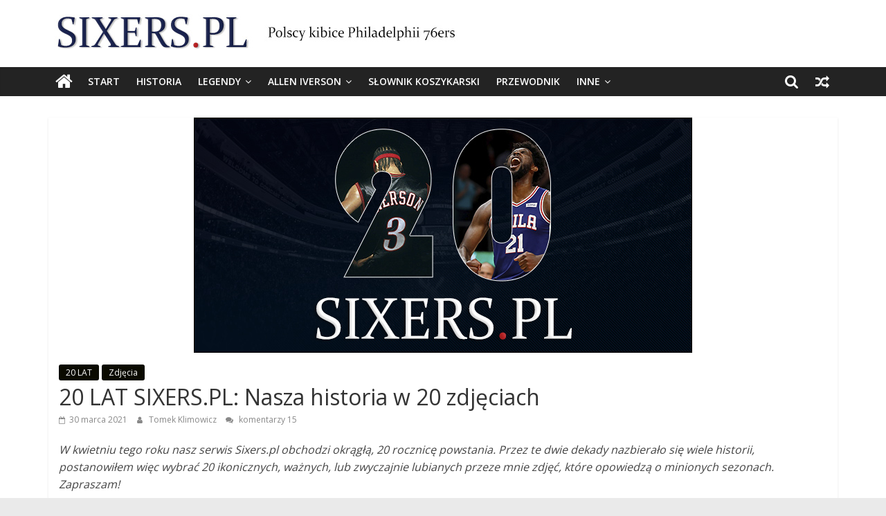

--- FILE ---
content_type: text/html; charset=UTF-8
request_url: https://sixers.pl/20-lat-sixers-pl-nasza-historia-w-20-zdjeciach/
body_size: 18850
content:
<!DOCTYPE html>
<html lang="pl-PL">
<head>
			<meta charset="UTF-8" />
		<meta name="viewport" content="width=device-width, initial-scale=1">
		<link rel="profile" href="https://gmpg.org/xfn/11" />
		<title>20 LAT SIXERS.PL: Nasza historia w 20 zdjęciach &#8211; Sixers.pl  &#8211; Polscy Kibice Philadelphii 76ers</title>
<meta name='robots' content='max-image-preview:large, max-snippet:-1, max-video-preview:-1' />
<link rel='dns-prefetch' href='//fonts.googleapis.com' />
<link rel='dns-prefetch' href='//s.w.org' />
<link rel="alternate" type="application/rss+xml" title="Sixers.pl  - Polscy Kibice Philadelphii 76ers &raquo; Kanał z wpisami" href="https://sixers.pl/feed/" />
<link rel="alternate" type="application/rss+xml" title="Sixers.pl  - Polscy Kibice Philadelphii 76ers &raquo; Kanał z komentarzami" href="https://sixers.pl/comments/feed/" />
<link rel="alternate" type="application/rss+xml" title="Sixers.pl  - Polscy Kibice Philadelphii 76ers &raquo; 20 LAT SIXERS.PL: Nasza historia w 20 zdjęciach Kanał z komentarzami" href="https://sixers.pl/20-lat-sixers-pl-nasza-historia-w-20-zdjeciach/feed/" />
		<!-- This site uses the Google Analytics by ExactMetrics plugin v8.11.1 - Using Analytics tracking - https://www.exactmetrics.com/ -->
							<script src="//www.googletagmanager.com/gtag/js?id=G-3GS18JT8KG"  data-cfasync="false" data-wpfc-render="false" type="text/javascript" async></script>
			<script data-cfasync="false" data-wpfc-render="false" type="text/javascript">
				var em_version = '8.11.1';
				var em_track_user = true;
				var em_no_track_reason = '';
								var ExactMetricsDefaultLocations = {"page_location":"https:\/\/sixers.pl\/20-lat-sixers-pl-nasza-historia-w-20-zdjeciach\/"};
								if ( typeof ExactMetricsPrivacyGuardFilter === 'function' ) {
					var ExactMetricsLocations = (typeof ExactMetricsExcludeQuery === 'object') ? ExactMetricsPrivacyGuardFilter( ExactMetricsExcludeQuery ) : ExactMetricsPrivacyGuardFilter( ExactMetricsDefaultLocations );
				} else {
					var ExactMetricsLocations = (typeof ExactMetricsExcludeQuery === 'object') ? ExactMetricsExcludeQuery : ExactMetricsDefaultLocations;
				}

								var disableStrs = [
										'ga-disable-G-3GS18JT8KG',
									];

				/* Function to detect opted out users */
				function __gtagTrackerIsOptedOut() {
					for (var index = 0; index < disableStrs.length; index++) {
						if (document.cookie.indexOf(disableStrs[index] + '=true') > -1) {
							return true;
						}
					}

					return false;
				}

				/* Disable tracking if the opt-out cookie exists. */
				if (__gtagTrackerIsOptedOut()) {
					for (var index = 0; index < disableStrs.length; index++) {
						window[disableStrs[index]] = true;
					}
				}

				/* Opt-out function */
				function __gtagTrackerOptout() {
					for (var index = 0; index < disableStrs.length; index++) {
						document.cookie = disableStrs[index] + '=true; expires=Thu, 31 Dec 2099 23:59:59 UTC; path=/';
						window[disableStrs[index]] = true;
					}
				}

				if ('undefined' === typeof gaOptout) {
					function gaOptout() {
						__gtagTrackerOptout();
					}
				}
								window.dataLayer = window.dataLayer || [];

				window.ExactMetricsDualTracker = {
					helpers: {},
					trackers: {},
				};
				if (em_track_user) {
					function __gtagDataLayer() {
						dataLayer.push(arguments);
					}

					function __gtagTracker(type, name, parameters) {
						if (!parameters) {
							parameters = {};
						}

						if (parameters.send_to) {
							__gtagDataLayer.apply(null, arguments);
							return;
						}

						if (type === 'event') {
														parameters.send_to = exactmetrics_frontend.v4_id;
							var hookName = name;
							if (typeof parameters['event_category'] !== 'undefined') {
								hookName = parameters['event_category'] + ':' + name;
							}

							if (typeof ExactMetricsDualTracker.trackers[hookName] !== 'undefined') {
								ExactMetricsDualTracker.trackers[hookName](parameters);
							} else {
								__gtagDataLayer('event', name, parameters);
							}
							
						} else {
							__gtagDataLayer.apply(null, arguments);
						}
					}

					__gtagTracker('js', new Date());
					__gtagTracker('set', {
						'developer_id.dNDMyYj': true,
											});
					if ( ExactMetricsLocations.page_location ) {
						__gtagTracker('set', ExactMetricsLocations);
					}
										__gtagTracker('config', 'G-3GS18JT8KG', {"forceSSL":"true"} );
										window.gtag = __gtagTracker;										(function () {
						/* https://developers.google.com/analytics/devguides/collection/analyticsjs/ */
						/* ga and __gaTracker compatibility shim. */
						var noopfn = function () {
							return null;
						};
						var newtracker = function () {
							return new Tracker();
						};
						var Tracker = function () {
							return null;
						};
						var p = Tracker.prototype;
						p.get = noopfn;
						p.set = noopfn;
						p.send = function () {
							var args = Array.prototype.slice.call(arguments);
							args.unshift('send');
							__gaTracker.apply(null, args);
						};
						var __gaTracker = function () {
							var len = arguments.length;
							if (len === 0) {
								return;
							}
							var f = arguments[len - 1];
							if (typeof f !== 'object' || f === null || typeof f.hitCallback !== 'function') {
								if ('send' === arguments[0]) {
									var hitConverted, hitObject = false, action;
									if ('event' === arguments[1]) {
										if ('undefined' !== typeof arguments[3]) {
											hitObject = {
												'eventAction': arguments[3],
												'eventCategory': arguments[2],
												'eventLabel': arguments[4],
												'value': arguments[5] ? arguments[5] : 1,
											}
										}
									}
									if ('pageview' === arguments[1]) {
										if ('undefined' !== typeof arguments[2]) {
											hitObject = {
												'eventAction': 'page_view',
												'page_path': arguments[2],
											}
										}
									}
									if (typeof arguments[2] === 'object') {
										hitObject = arguments[2];
									}
									if (typeof arguments[5] === 'object') {
										Object.assign(hitObject, arguments[5]);
									}
									if ('undefined' !== typeof arguments[1].hitType) {
										hitObject = arguments[1];
										if ('pageview' === hitObject.hitType) {
											hitObject.eventAction = 'page_view';
										}
									}
									if (hitObject) {
										action = 'timing' === arguments[1].hitType ? 'timing_complete' : hitObject.eventAction;
										hitConverted = mapArgs(hitObject);
										__gtagTracker('event', action, hitConverted);
									}
								}
								return;
							}

							function mapArgs(args) {
								var arg, hit = {};
								var gaMap = {
									'eventCategory': 'event_category',
									'eventAction': 'event_action',
									'eventLabel': 'event_label',
									'eventValue': 'event_value',
									'nonInteraction': 'non_interaction',
									'timingCategory': 'event_category',
									'timingVar': 'name',
									'timingValue': 'value',
									'timingLabel': 'event_label',
									'page': 'page_path',
									'location': 'page_location',
									'title': 'page_title',
									'referrer' : 'page_referrer',
								};
								for (arg in args) {
																		if (!(!args.hasOwnProperty(arg) || !gaMap.hasOwnProperty(arg))) {
										hit[gaMap[arg]] = args[arg];
									} else {
										hit[arg] = args[arg];
									}
								}
								return hit;
							}

							try {
								f.hitCallback();
							} catch (ex) {
							}
						};
						__gaTracker.create = newtracker;
						__gaTracker.getByName = newtracker;
						__gaTracker.getAll = function () {
							return [];
						};
						__gaTracker.remove = noopfn;
						__gaTracker.loaded = true;
						window['__gaTracker'] = __gaTracker;
					})();
									} else {
										console.log("");
					(function () {
						function __gtagTracker() {
							return null;
						}

						window['__gtagTracker'] = __gtagTracker;
						window['gtag'] = __gtagTracker;
					})();
									}
			</script>
							<!-- / Google Analytics by ExactMetrics -->
				<script type="text/javascript">
			window._wpemojiSettings = {"baseUrl":"https:\/\/s.w.org\/images\/core\/emoji\/13.1.0\/72x72\/","ext":".png","svgUrl":"https:\/\/s.w.org\/images\/core\/emoji\/13.1.0\/svg\/","svgExt":".svg","source":{"concatemoji":"https:\/\/sixers.pl\/wp-includes\/js\/wp-emoji-release.min.js?ver=5.8.12"}};
			!function(e,a,t){var n,r,o,i=a.createElement("canvas"),p=i.getContext&&i.getContext("2d");function s(e,t){var a=String.fromCharCode;p.clearRect(0,0,i.width,i.height),p.fillText(a.apply(this,e),0,0);e=i.toDataURL();return p.clearRect(0,0,i.width,i.height),p.fillText(a.apply(this,t),0,0),e===i.toDataURL()}function c(e){var t=a.createElement("script");t.src=e,t.defer=t.type="text/javascript",a.getElementsByTagName("head")[0].appendChild(t)}for(o=Array("flag","emoji"),t.supports={everything:!0,everythingExceptFlag:!0},r=0;r<o.length;r++)t.supports[o[r]]=function(e){if(!p||!p.fillText)return!1;switch(p.textBaseline="top",p.font="600 32px Arial",e){case"flag":return s([127987,65039,8205,9895,65039],[127987,65039,8203,9895,65039])?!1:!s([55356,56826,55356,56819],[55356,56826,8203,55356,56819])&&!s([55356,57332,56128,56423,56128,56418,56128,56421,56128,56430,56128,56423,56128,56447],[55356,57332,8203,56128,56423,8203,56128,56418,8203,56128,56421,8203,56128,56430,8203,56128,56423,8203,56128,56447]);case"emoji":return!s([10084,65039,8205,55357,56613],[10084,65039,8203,55357,56613])}return!1}(o[r]),t.supports.everything=t.supports.everything&&t.supports[o[r]],"flag"!==o[r]&&(t.supports.everythingExceptFlag=t.supports.everythingExceptFlag&&t.supports[o[r]]);t.supports.everythingExceptFlag=t.supports.everythingExceptFlag&&!t.supports.flag,t.DOMReady=!1,t.readyCallback=function(){t.DOMReady=!0},t.supports.everything||(n=function(){t.readyCallback()},a.addEventListener?(a.addEventListener("DOMContentLoaded",n,!1),e.addEventListener("load",n,!1)):(e.attachEvent("onload",n),a.attachEvent("onreadystatechange",function(){"complete"===a.readyState&&t.readyCallback()})),(n=t.source||{}).concatemoji?c(n.concatemoji):n.wpemoji&&n.twemoji&&(c(n.twemoji),c(n.wpemoji)))}(window,document,window._wpemojiSettings);
		</script>
		<style type="text/css">
img.wp-smiley,
img.emoji {
	display: inline !important;
	border: none !important;
	box-shadow: none !important;
	height: 1em !important;
	width: 1em !important;
	margin: 0 .07em !important;
	vertical-align: -0.1em !important;
	background: none !important;
	padding: 0 !important;
}
</style>
	<link rel='stylesheet' id='wp-block-library-css'  href='https://sixers.pl/wp-includes/css/dist/block-library/style.min.css?ver=5.8.12' type='text/css' media='all' />
<style id='wp-block-library-theme-inline-css' type='text/css'>
#start-resizable-editor-section{display:none}.wp-block-audio figcaption{color:#555;font-size:13px;text-align:center}.is-dark-theme .wp-block-audio figcaption{color:hsla(0,0%,100%,.65)}.wp-block-code{font-family:Menlo,Consolas,monaco,monospace;color:#1e1e1e;padding:.8em 1em;border:1px solid #ddd;border-radius:4px}.wp-block-embed figcaption{color:#555;font-size:13px;text-align:center}.is-dark-theme .wp-block-embed figcaption{color:hsla(0,0%,100%,.65)}.blocks-gallery-caption{color:#555;font-size:13px;text-align:center}.is-dark-theme .blocks-gallery-caption{color:hsla(0,0%,100%,.65)}.wp-block-image figcaption{color:#555;font-size:13px;text-align:center}.is-dark-theme .wp-block-image figcaption{color:hsla(0,0%,100%,.65)}.wp-block-pullquote{border-top:4px solid;border-bottom:4px solid;margin-bottom:1.75em;color:currentColor}.wp-block-pullquote__citation,.wp-block-pullquote cite,.wp-block-pullquote footer{color:currentColor;text-transform:uppercase;font-size:.8125em;font-style:normal}.wp-block-quote{border-left:.25em solid;margin:0 0 1.75em;padding-left:1em}.wp-block-quote cite,.wp-block-quote footer{color:currentColor;font-size:.8125em;position:relative;font-style:normal}.wp-block-quote.has-text-align-right{border-left:none;border-right:.25em solid;padding-left:0;padding-right:1em}.wp-block-quote.has-text-align-center{border:none;padding-left:0}.wp-block-quote.is-large,.wp-block-quote.is-style-large{border:none}.wp-block-search .wp-block-search__label{font-weight:700}.wp-block-group.has-background{padding:1.25em 2.375em;margin-top:0;margin-bottom:0}.wp-block-separator{border:none;border-bottom:2px solid;margin-left:auto;margin-right:auto;opacity:.4}.wp-block-separator:not(.is-style-wide):not(.is-style-dots){width:100px}.wp-block-separator.has-background:not(.is-style-dots){border-bottom:none;height:1px}.wp-block-separator.has-background:not(.is-style-wide):not(.is-style-dots){height:2px}.wp-block-table thead{border-bottom:3px solid}.wp-block-table tfoot{border-top:3px solid}.wp-block-table td,.wp-block-table th{padding:.5em;border:1px solid;word-break:normal}.wp-block-table figcaption{color:#555;font-size:13px;text-align:center}.is-dark-theme .wp-block-table figcaption{color:hsla(0,0%,100%,.65)}.wp-block-video figcaption{color:#555;font-size:13px;text-align:center}.is-dark-theme .wp-block-video figcaption{color:hsla(0,0%,100%,.65)}.wp-block-template-part.has-background{padding:1.25em 2.375em;margin-top:0;margin-bottom:0}#end-resizable-editor-section{display:none}
</style>
<link rel='stylesheet' id='cfblbcss-css'  href='https://sixers.pl/wp-content/plugins/cardoza-facebook-like-box/cardozafacebook.css?ver=5.8.12' type='text/css' media='all' />
<link rel='stylesheet' id='wise_chat_core-css'  href='https://sixers.pl/wp-content/plugins/wise-chat/css/wise_chat.css?ver=5.8.12' type='text/css' media='all' />
<link rel='stylesheet' id='colormag_style-css'  href='https://sixers.pl/wp-content/themes/colormag/style.css?ver=2.0.8' type='text/css' media='all' />
<style id='colormag_style-inline-css' type='text/css'>
.colormag-button,blockquote,button,input[type=reset],input[type=button],input[type=submit],#masthead.colormag-header-clean #site-navigation.main-small-navigation .menu-toggle,.fa.search-top:hover,#masthead.colormag-header-classic #site-navigation.main-small-navigation .menu-toggle,.main-navigation ul li.focus > a,#masthead.colormag-header-classic .main-navigation ul ul.sub-menu li.focus > a,.home-icon.front_page_on,.main-navigation a:hover,.main-navigation ul li ul li a:hover,.main-navigation ul li ul li:hover>a,.main-navigation ul li.current-menu-ancestor>a,.main-navigation ul li.current-menu-item ul li a:hover,.main-navigation ul li.current-menu-item>a,.main-navigation ul li.current_page_ancestor>a,.main-navigation ul li.current_page_item>a,.main-navigation ul li:hover>a,.main-small-navigation li a:hover,.site-header .menu-toggle:hover,#masthead.colormag-header-classic .main-navigation ul ul.sub-menu li:hover > a,#masthead.colormag-header-classic .main-navigation ul ul.sub-menu li.current-menu-ancestor > a,#masthead.colormag-header-classic .main-navigation ul ul.sub-menu li.current-menu-item > a,#masthead .main-small-navigation li:hover > a,#masthead .main-small-navigation li.current-page-ancestor > a,#masthead .main-small-navigation li.current-menu-ancestor > a,#masthead .main-small-navigation li.current-page-item > a,#masthead .main-small-navigation li.current-menu-item > a,.main-small-navigation .current-menu-item>a,.main-small-navigation .current_page_item > a,.promo-button-area a:hover,#content .wp-pagenavi .current,#content .wp-pagenavi a:hover,.format-link .entry-content a,.pagination span,.comments-area .comment-author-link span,#secondary .widget-title span,.footer-widgets-area .widget-title span,.colormag-footer--classic .footer-widgets-area .widget-title span::before,.advertisement_above_footer .widget-title span,#content .post .article-content .above-entry-meta .cat-links a,.page-header .page-title span,.entry-meta .post-format i,.more-link,.no-post-thumbnail,.widget_featured_slider .slide-content .above-entry-meta .cat-links a,.widget_highlighted_posts .article-content .above-entry-meta .cat-links a,.widget_featured_posts .article-content .above-entry-meta .cat-links a,.widget_featured_posts .widget-title span,.widget_slider_area .widget-title span,.widget_beside_slider .widget-title span,.wp-block-quote,.wp-block-quote.is-style-large,.wp-block-quote.has-text-align-right{background-color:#0a0a00;}#site-title a,.next a:hover,.previous a:hover,.social-links i.fa:hover,a,#masthead.colormag-header-clean .social-links li:hover i.fa,#masthead.colormag-header-classic .social-links li:hover i.fa,#masthead.colormag-header-clean .breaking-news .newsticker a:hover,#masthead.colormag-header-classic .breaking-news .newsticker a:hover,#masthead.colormag-header-classic #site-navigation .fa.search-top:hover,#masthead.colormag-header-classic #site-navigation.main-navigation .random-post a:hover .fa-random,.dark-skin #masthead.colormag-header-classic #site-navigation.main-navigation .home-icon:hover .fa,#masthead .main-small-navigation li:hover > .sub-toggle i,.better-responsive-menu #masthead .main-small-navigation .sub-toggle.active .fa,#masthead.colormag-header-classic .main-navigation .home-icon a:hover .fa,.pagination a span:hover,#content .comments-area a.comment-edit-link:hover,#content .comments-area a.comment-permalink:hover,#content .comments-area article header cite a:hover,.comments-area .comment-author-link a:hover,.comment .comment-reply-link:hover,.nav-next a,.nav-previous a,.footer-widgets-area a:hover,a#scroll-up i,#content .post .article-content .entry-title a:hover,.entry-meta .byline i,.entry-meta .cat-links i,.entry-meta a,.post .entry-title a:hover,.search .entry-title a:hover,.entry-meta .comments-link a:hover,.entry-meta .edit-link a:hover,.entry-meta .posted-on a:hover,.entry-meta .tag-links a:hover,.single #content .tags a:hover,.post-box .entry-meta .cat-links a:hover,.post-box .entry-meta .posted-on a:hover,.post.post-box .entry-title a:hover,.widget_featured_slider .slide-content .below-entry-meta .byline a:hover,.widget_featured_slider .slide-content .below-entry-meta .comments a:hover,.widget_featured_slider .slide-content .below-entry-meta .posted-on a:hover,.widget_featured_slider .slide-content .entry-title a:hover,.byline a:hover,.comments a:hover,.edit-link a:hover,.posted-on a:hover,.tag-links a:hover,.widget_highlighted_posts .article-content .below-entry-meta .byline a:hover,.widget_highlighted_posts .article-content .below-entry-meta .comments a:hover,.widget_highlighted_posts .article-content .below-entry-meta .posted-on a:hover,.widget_highlighted_posts .article-content .entry-title a:hover,.widget_featured_posts .article-content .entry-title a:hover,.related-posts-main-title .fa,.single-related-posts .article-content .entry-title a:hover{color:#0a0a00;}#site-navigation{border-top-color:#0a0a00;}#masthead.colormag-header-classic .main-navigation ul ul.sub-menu li:hover,#masthead.colormag-header-classic .main-navigation ul ul.sub-menu li.current-menu-ancestor,#masthead.colormag-header-classic .main-navigation ul ul.sub-menu li.current-menu-item,#masthead.colormag-header-classic #site-navigation .menu-toggle,#masthead.colormag-header-classic #site-navigation .menu-toggle:hover,#masthead.colormag-header-classic .main-navigation ul > li:hover > a,#masthead.colormag-header-classic .main-navigation ul > li.current-menu-item > a,#masthead.colormag-header-classic .main-navigation ul > li.current-menu-ancestor > a,#masthead.colormag-header-classic .main-navigation ul li.focus > a,.promo-button-area a:hover,.pagination a span:hover{border-color:#0a0a00;}#secondary .widget-title,.footer-widgets-area .widget-title,.advertisement_above_footer .widget-title,.page-header .page-title,.widget_featured_posts .widget-title,.widget_slider_area .widget-title,.widget_beside_slider .widget-title{border-bottom-color:#0a0a00;}@media (max-width:768px){.better-responsive-menu .sub-toggle{background-color:#000000;}}.elementor .elementor-widget-wrap .tg-module-wrapper .module-title{border-bottom-color:#0a0a00;}.elementor .elementor-widget-wrap .tg-module-wrapper .module-title span,.elementor .elementor-widget-wrap .tg-module-wrapper .tg-post-category{background-color:#0a0a00;}.elementor .elementor-widget-wrap .tg-module-wrapper .tg-module-meta .tg-module-comments a:hover,.elementor .elementor-widget-wrap .tg-module-wrapper .tg-module-meta .tg-post-auther-name a:hover,.elementor .elementor-widget-wrap .tg-module-wrapper .tg-module-meta .tg-post-date a:hover,.elementor .elementor-widget-wrap .tg-module-wrapper .tg-module-title:hover a,.elementor .elementor-widget-wrap .tg-module-wrapper.tg-module-grid .tg_module_grid .tg-module-info .tg-module-meta a:hover{color:#0a0a00;}
</style>
<link rel='stylesheet' id='colormag-fontawesome-css'  href='https://sixers.pl/wp-content/themes/colormag/fontawesome/css/font-awesome.min.css?ver=2.0.8' type='text/css' media='all' />
<link rel='stylesheet' id='colormag_googlefonts-css'  href='//fonts.googleapis.com/css?family=Open+Sans%3A400%2C600&#038;ver=2.0.8' type='text/css' media='all' />
<link rel='stylesheet' id='recent-posts-widget-with-thumbnails-public-style-css'  href='https://sixers.pl/wp-content/plugins/recent-posts-widget-with-thumbnails/public.css?ver=7.1.1' type='text/css' media='all' />
<script type='text/javascript' src='https://sixers.pl/wp-content/plugins/google-analytics-dashboard-for-wp/assets/js/frontend-gtag.min.js?ver=8.11.1' id='exactmetrics-frontend-script-js'></script>
<script data-cfasync="false" data-wpfc-render="false" type="text/javascript" id='exactmetrics-frontend-script-js-extra'>/* <![CDATA[ */
var exactmetrics_frontend = {"js_events_tracking":"true","download_extensions":"zip,mp3,mpeg,pdf,docx,pptx,xlsx,rar","inbound_paths":"[{\"path\":\"\\\/go\\\/\",\"label\":\"affiliate\"},{\"path\":\"\\\/recommend\\\/\",\"label\":\"affiliate\"}]","home_url":"https:\/\/sixers.pl","hash_tracking":"false","v4_id":"G-3GS18JT8KG"};/* ]]> */
</script>
<script type='text/javascript' src='https://sixers.pl/wp-includes/js/jquery/jquery.min.js?ver=3.6.0' id='jquery-core-js'></script>
<script type='text/javascript' src='https://sixers.pl/wp-includes/js/jquery/jquery-migrate.min.js?ver=3.3.2' id='jquery-migrate-js'></script>
<script type='text/javascript' src='https://sixers.pl/wp-content/plugins/cardoza-facebook-like-box/cardozafacebook.js?ver=5.8.12' id='cfblbjs-js'></script>
<!--[if lte IE 8]>
<script type='text/javascript' src='https://sixers.pl/wp-content/themes/colormag/js/html5shiv.min.js?ver=2.0.8' id='html5-js'></script>
<![endif]-->
<link rel="https://api.w.org/" href="https://sixers.pl/wp-json/" /><link rel="alternate" type="application/json" href="https://sixers.pl/wp-json/wp/v2/posts/16062" /><link rel="EditURI" type="application/rsd+xml" title="RSD" href="https://sixers.pl/xmlrpc.php?rsd" />
<link rel="wlwmanifest" type="application/wlwmanifest+xml" href="https://sixers.pl/wp-includes/wlwmanifest.xml" /> 
<meta name="generator" content="WordPress 5.8.12" />
<link rel='shortlink' href='https://sixers.pl/?p=16062' />
<link rel="alternate" type="application/json+oembed" href="https://sixers.pl/wp-json/oembed/1.0/embed?url=https%3A%2F%2Fsixers.pl%2F20-lat-sixers-pl-nasza-historia-w-20-zdjeciach%2F" />
<link rel="alternate" type="text/xml+oembed" href="https://sixers.pl/wp-json/oembed/1.0/embed?url=https%3A%2F%2Fsixers.pl%2F20-lat-sixers-pl-nasza-historia-w-20-zdjeciach%2F&#038;format=xml" />
<link rel="canonical" href="https://sixers.pl/20-lat-sixers-pl-nasza-historia-w-20-zdjeciach/" />
<meta name="description" content="W kwietniu tego roku nasz serwis Sixers.pl obchodzi okrągłą, 20 rocznicę powstania. Przez te dwie dekady nazbierało się wiele historii, postanowiłem więc wybrać">
<meta property="og:title" content="20 LAT SIXERS.PL: Nasza historia w 20 zdjęciach &#8211; Sixers.pl  &#8211; Polscy Kibice Philadelphii 76ers">
<meta property="og:type" content="article">
<meta property="og:image" content="https://sixers.pl/wp-content/uploads/2021/03/20latsixerspl.jpg">
<meta property="og:image:width" content="720">
<meta property="og:image:height" content="340">
<meta property="og:image:alt" content="20latsixerspl">
<meta property="og:description" content="W kwietniu tego roku nasz serwis Sixers.pl obchodzi okrągłą, 20 rocznicę powstania. Przez te dwie dekady nazbierało się wiele historii, postanowiłem więc wybrać">
<meta property="og:url" content="https://sixers.pl/20-lat-sixers-pl-nasza-historia-w-20-zdjeciach/">
<meta property="og:locale" content="pl_PL">
<meta property="og:site_name" content="Sixers.pl  - Polscy Kibice Philadelphii 76ers">
<meta property="article:published_time" content="2021-03-30T08:04:19+00:00">
<meta property="article:modified_time" content="2021-03-23T17:52:10+00:00">
<meta property="og:updated_time" content="2021-03-23T17:52:10+00:00">
<meta property="article:section" content="20 LAT">
<meta name="twitter:card" content="summary_large_image">
<meta name="twitter:image" content="https://sixers.pl/wp-content/uploads/2021/03/20latsixerspl.jpg">
<link rel="icon" href="https://sixers.pl/wp-content/uploads/2020/02/cropped-76-2-32x32.png" sizes="32x32" />
<link rel="icon" href="https://sixers.pl/wp-content/uploads/2020/02/cropped-76-2-192x192.png" sizes="192x192" />
<link rel="apple-touch-icon" href="https://sixers.pl/wp-content/uploads/2020/02/cropped-76-2-180x180.png" />
<meta name="msapplication-TileImage" content="https://sixers.pl/wp-content/uploads/2020/02/cropped-76-2-270x270.png" />
		<style type="text/css" id="wp-custom-css">
			.home #main .inner-wrap{max-width:100%}
.slide-section img{margin-bottom:0}#site-navigation{border:none}
.slide-section{overflow:hidden}
.slide-section .elementor-column-wrap{margin-bottom:-22px}
.elementor .tg-module-wrapper.tg-module-grid .tg_module_grid .tg-module-info .tg-module-meta a:hover,.footer-widgets-area a:hover,.tg-module-wrapper.tg-module-grid .tg_module_grid .tg-module-info .tg-module-title a:hover{color:inherit;opacity:.9}
.tg-module-comments,.tg-post-auther-name{display:none!important}
.social-links i.fa{font-size:21px!important;padding:0 10px;color:#7d7d7d!important}
.social-links a:hover{ opacity: 0.8;}
.comments-area article header{
	display: flex;
	align-items: center;
	justify-content: flex-start;
}
.comments-area .comment-edit-link, .comments-area .comment-permalink, .comments-area .comment-date-time, .comments-area .comment-author-link {
    margin-left: 20px;
}
.comments-area .comment-author-link{
	margin-left: 0
}
div#sac-latest-message{
	display: none;
}
.default-wp-page .next,
.default-wp-page .previous,
.comments-area .comment-permalink{
	display: none;
}
.tg-footer-main-widget {
    width: 67%;
    margin-right: 2.631579%;
}
.tg-footer-other-widgets {
    width: 30%;
}
.tg-second-footer-widget, .tg-third-footer-widget {
    width: 100%;
}
.search #secondary, .error404 #secondary{
	display: none;
}
.search #primary, .error404 #primary{
	float: none;
	width: 100%;
}
.post .entry-content a{
	color: #b42020;
}
#comments{
	margin-top: 30px
}
.tg-module-meta .tg-post-date.entry-date{
	display: none !important;
}
@media screen and (max-width: 600px){
	.tg-footer-main-widget {
    float: none;
    margin-right: 0;
    width: 100%;
}
	.tg-footer-other-widgets {
    float: none;
    width: 100%;
}
	.comments-area article header{
		flex-wrap: wrap;
	}
	.comments-area .comment-edit-link, .comments-area .comment-permalink, .comments-area .comment-date-time, .comments-area .comment-author-link {
    margin-left: 0;
    flex: 0 0 100%;
}
	#content .entry-content img{
		  display: block;
    	float: none;
   	 	margin: 10px auto;
	}
}
		</style>
		</head>

<body data-rsssl=1 class="post-template-default single single-post postid-16062 single-format-standard custom-background wp-custom-logo wp-embed-responsive no-sidebar-full-width wide elementor-default elementor-kit-16758">

		<div id="page" class="hfeed site">
				<a class="skip-link screen-reader-text" href="#main">Skip to content</a>
				<header id="masthead" class="site-header clearfix ">
				<div id="header-text-nav-container" class="clearfix">
		
		<div class="inner-wrap">
			<div id="header-text-nav-wrap" class="clearfix">

				<div id="header-left-section">
											<div id="header-logo-image">
							<a href="https://sixers.pl/" class="custom-logo-link" rel="home"><img width="602" height="52" src="https://sixers.pl/wp-content/uploads/2021/08/Untitled-1.jpg" class="custom-logo" alt="Sixers.pl  &#8211; Polscy Kibice Philadelphii 76ers" srcset="https://sixers.pl/wp-content/uploads/2021/08/Untitled-1.jpg 602w, https://sixers.pl/wp-content/uploads/2021/08/Untitled-1-430x37.jpg 430w, https://sixers.pl/wp-content/uploads/2021/08/Untitled-1-600x52.jpg 600w" sizes="(max-width: 602px) 100vw, 602px" /></a>						</div><!-- #header-logo-image -->
						
					<div id="header-text" class="screen-reader-text">
													<h3 id="site-title">
								<a href="https://sixers.pl/" title="Sixers.pl  &#8211; Polscy Kibice Philadelphii 76ers" rel="home">Sixers.pl  &#8211; Polscy Kibice Philadelphii 76ers</a>
							</h3>
						
											</div><!-- #header-text -->
				</div><!-- #header-left-section -->

				<div id="header-right-section">
									</div><!-- #header-right-section -->

			</div><!-- #header-text-nav-wrap -->
		</div><!-- .inner-wrap -->

		
		<nav id="site-navigation" class="main-navigation clearfix" role="navigation">
			<div class="inner-wrap clearfix">
				
					<div class="home-icon">
						<a href="https://sixers.pl/"
						   title="Sixers.pl  &#8211; Polscy Kibice Philadelphii 76ers"
						>
							<i class="fa fa-home"></i>
						</a>
					</div>
				
									<div class="search-random-icons-container">
						
		<div class="random-post">
							<a href="https://sixers.pl/sixers-blazers-105139/" title="Zobacz losowy wpis">
					<i class="fa fa-random"></i>
				</a>
					</div>

									<div class="top-search-wrap">
								<i class="fa fa-search search-top"></i>
								<div class="search-form-top">
									
<form action="https://sixers.pl/" class="search-form searchform clearfix" method="get" role="search">

	<div class="search-wrap">
		<input type="search"
		       class="s field"
		       name="s"
		       value=""
		       placeholder="Szukaj"
		/>

		<button class="search-icon" type="submit"></button>
	</div>

</form><!-- .searchform -->
								</div>
							</div>
											</div>
				
				<p class="menu-toggle"></p>
				<div class="menu-primary-container"><ul id="menu-primary" class="menu"><li id="menu-item-16929" class="menu-item menu-item-type-post_type menu-item-object-page menu-item-home menu-item-16929"><a href="https://sixers.pl/">Start</a></li>
<li id="menu-item-16849" class="menu-item menu-item-type-post_type menu-item-object-page menu-item-16849"><a href="https://sixers.pl/historia-76ers/">Historia</a></li>
<li id="menu-item-16850" class="menu-item menu-item-type-post_type menu-item-object-page menu-item-has-children menu-item-16850"><a href="https://sixers.pl/legendy/">Legendy</a>
<ul class="sub-menu">
	<li id="menu-item-16861" class="menu-item menu-item-type-post_type menu-item-object-page menu-item-16861"><a href="https://sixers.pl/legendy/billy-cunningham/">Billy Cunningham</a></li>
	<li id="menu-item-16859" class="menu-item menu-item-type-post_type menu-item-object-page menu-item-16859"><a href="https://sixers.pl/legendy/charles-barkley/">Charles Barkley</a></li>
	<li id="menu-item-16860" class="menu-item menu-item-type-post_type menu-item-object-page menu-item-16860"><a href="https://sixers.pl/legendy/dolph-schayes/">Dolph Schayes</a></li>
	<li id="menu-item-16857" class="menu-item menu-item-type-post_type menu-item-object-page menu-item-16857"><a href="https://sixers.pl/legendy/hal-greer/">Hal Greer</a></li>
	<li id="menu-item-16862" class="menu-item menu-item-type-post_type menu-item-object-page menu-item-16862"><a href="https://sixers.pl/legendy/julius-erving/">Julius Erving</a></li>
	<li id="menu-item-16863" class="menu-item menu-item-type-post_type menu-item-object-page menu-item-16863"><a href="https://sixers.pl/legendy/maurice-cheeks/">Maurice Cheeks</a></li>
	<li id="menu-item-16858" class="menu-item menu-item-type-post_type menu-item-object-page menu-item-16858"><a href="https://sixers.pl/legendy/moses-malone/">Moses Malone</a></li>
	<li id="menu-item-16856" class="menu-item menu-item-type-post_type menu-item-object-page menu-item-16856"><a href="https://sixers.pl/legendy/wilt-chamberlain/">Wilt Chamberlain</a></li>
</ul>
</li>
<li id="menu-item-16853" class="menu-item menu-item-type-post_type menu-item-object-page menu-item-has-children menu-item-16853"><a href="https://sixers.pl/allen-iverson/">Allen Iverson</a>
<ul class="sub-menu">
	<li id="menu-item-16854" class="menu-item menu-item-type-post_type menu-item-object-page menu-item-16854"><a href="https://sixers.pl/allen-iverson/biografia/">Biografia</a></li>
	<li id="menu-item-16866" class="menu-item menu-item-type-post_type menu-item-object-page menu-item-16866"><a href="https://sixers.pl/allen-iverson/osiagniecia-rekordy/">Lista osiągnięć</a></li>
	<li id="menu-item-16855" class="menu-item menu-item-type-post_type menu-item-object-page menu-item-16855"><a href="https://sixers.pl/allen-iverson/cytaty/">Cytaty</a></li>
</ul>
</li>
<li id="menu-item-16851" class="menu-item menu-item-type-post_type menu-item-object-page menu-item-16851"><a href="https://sixers.pl/slownik-nba/">Słownik koszykarski</a></li>
<li id="menu-item-17123" class="menu-item menu-item-type-post_type menu-item-object-page menu-item-17123"><a href="https://sixers.pl/przewodnik-po-filadelfii/">Przewodnik</a></li>
<li id="menu-item-16852" class="menu-item menu-item-type-post_type menu-item-object-page menu-item-has-children menu-item-16852"><a href="https://sixers.pl/strona/">Inne</a>
<ul class="sub-menu">
	<li id="menu-item-17130" class="menu-item menu-item-type-custom menu-item-object-custom menu-item-17130"><a target="_blank" rel="noopener" href="https://www.facebook.com/sixerspl">Facebook</a></li>
	<li id="menu-item-16865" class="menu-item menu-item-type-post_type menu-item-object-page menu-item-16865"><a href="https://sixers.pl/strona/redakcja/">Nasza strona</a></li>
	<li id="menu-item-17134" class="menu-item menu-item-type-custom menu-item-object-custom menu-item-17134"><a href="https://sixers.pl/wiadomosci/">Archiwum wpisów</a></li>
	<li id="menu-item-16864" class="menu-item menu-item-type-post_type menu-item-object-page menu-item-16864"><a href="https://sixers.pl/strona/kontakt/">Kontakt</a></li>
</ul>
</li>
</ul></div>
			</div>
		</nav>

				</div><!-- #header-text-nav-container -->
				</header><!-- #masthead -->
				<div id="main" class="clearfix">
				<div class="inner-wrap clearfix">
		
	<div id="primary">
		<div id="content" class="clearfix">

			
<article id="post-16062" class="post-16062 post type-post status-publish format-standard has-post-thumbnail hentry category-20-lat category-zdjecia">
	
				<div class="featured-image">
				<img width="720" height="340" src="https://sixers.pl/wp-content/uploads/2021/03/20latsixerspl.jpg" class="attachment-colormag-featured-image size-colormag-featured-image wp-post-image" alt="20latsixerspl" loading="lazy" srcset="https://sixers.pl/wp-content/uploads/2021/03/20latsixerspl.jpg 720w, https://sixers.pl/wp-content/uploads/2021/03/20latsixerspl-430x203.jpg 430w, https://sixers.pl/wp-content/uploads/2021/03/20latsixerspl-615x290.jpg 615w, https://sixers.pl/wp-content/uploads/2021/03/20latsixerspl-480x227.jpg 480w" sizes="(max-width: 720px) 100vw, 720px" />			</div>
			
	<div class="article-content clearfix">

		<div class="above-entry-meta"><span class="cat-links"><a href="https://sixers.pl/category/20-lat/"  rel="category tag">20 LAT</a>&nbsp;<a href="https://sixers.pl/category/zdjecia/"  rel="category tag">Zdjęcia</a>&nbsp;</span></div>
		<header class="entry-header">
			<h1 class="entry-title">
				20 LAT SIXERS.PL: Nasza historia w 20 zdjęciach			</h1>
		</header>

		<div class="below-entry-meta">
			<span class="posted-on"><a href="https://sixers.pl/20-lat-sixers-pl-nasza-historia-w-20-zdjeciach/" title="09:04" rel="bookmark"><i class="fa fa-calendar-o"></i> <time class="entry-date published" datetime="2021-03-30T09:04:19+01:00">30 marca 2021</time><time class="updated" datetime="2021-03-23T18:52:10+01:00">23 marca 2021</time></a></span>
			<span class="byline">
				<span class="author vcard">
					<i class="fa fa-user"></i>
					<a class="url fn n"
					   href="https://sixers.pl/author/tomek-klimowicz/"
					   title="Tomek Klimowicz"
					>
						Tomek Klimowicz					</a>
				</span>
			</span>

							<span class="comments">
						<a href="https://sixers.pl/20-lat-sixers-pl-nasza-historia-w-20-zdjeciach/#comments"><i class="fa fa-comments"></i> komentarzy 15</a>					</span>
				</div>
		<div class="entry-content clearfix">
			<p><em>W kwietniu tego roku nasz serwis Sixers.pl obchodzi okrągłą, 20 rocznicę powstania. Przez te dwie dekady nazbierało się wiele historii, postanowiłem więc wybrać 20 ikonicznych, ważnych, lub zwyczajnie lubianych przeze mnie zdjęć, które opowiedzą o minionych sezonach. Zapraszam! </em></p>
<p>1. Nasza historia zaczęła się 20 kwietnia 2001 roku, kiedy po kilku miesiącach przygotowań pojawiliśmy się w internecie. Niespełna miesiąc później, bo 16 maja, zrobiono poniższe zdjęcie. Statuetka MVP wręczona przez nieżyjącego już Davida Sterna to największy zaszczyt, jaki spotkał Allena Iversona w jego niezapomnianej karierze. </p>
<div class="su-custom-gallery su-custom-gallery-align-left su-custom-gallery-title-never"><div class="su-custom-gallery-slide" style="width:720px;height:510px"><a><img src="https://sixers.pl/wp-content/uploads/2021/03/01-720x510.jpg" alt="Iverson &#038; Stern" width="720" height="510" /><span class="su-custom-gallery-title">Iverson &#038; Stern</span></a></div><div class="su-clear"></div></div>
<p>2. Jak wiemy nieco później Sixers zdobyli swój ostatni tytuł mistrzów konferencji. Iverson, Mutombo, Snow, Hill, McKie, Jones, Lynch, Ollie&#8230; Aż się łezka w oku kręci! </p>
<div class="su-custom-gallery su-custom-gallery-align-left su-custom-gallery-title-never"><div class="su-custom-gallery-slide" style="width:350px;height:450px"><a><img src="https://sixers.pl/wp-content/uploads/2021/03/02-350x450.jpg" alt="Sixers 2001" width="350" height="450" /><span class="su-custom-gallery-title">Sixers 2001</span></a></div><div class="su-clear"></div></div>
<p>3. Słynne &#8222;step over&#8221; nad Ty Lue &#8211; tego zdjęcia nie trzeba nikomu opisywać. Można śmiało powiedzieć, że to jedno z najbardziej rozpoznawalnych ujęć w historii NBA. Allen Iverson dopiero jakiś czas po fakcie zdał sobie z sprawę ze znaczenia tego zagrania, jednak twierdzi, że za nim nie przepada, bo &#8222;za bardzo uwielbia Lue&#8221;. Z kolei sam zainteresowany powiedział: <em>Gdybym nie bronił przeciwko niemu w tej finałowej serii, byłbym już dawno poza ligą. To on mnie stworzył.</em></p>
<div class="su-custom-gallery su-custom-gallery-align-left su-custom-gallery-title-never"><div class="su-custom-gallery-slide" style="width:600px;height:650px"><a><img src="https://sixers.pl/wp-content/uploads/2021/03/03-600x650.jpg" alt="NBA Finals 2001" width="600" height="650" /><span class="su-custom-gallery-title">NBA Finals 2001</span></a></div><div class="su-clear"></div></div>
<p>4. Na następnej fotografii legendarna rywalizacja pomiędzy Allenem Iversonem i Kobe Bryantem. Rywalizacja rozdmuchana raczej przez media i przede wszystkim kibiców obu koszykarzy, którzy prywatnie byli w koleżeńskich stosunkach. </p>
<div class="su-custom-gallery su-custom-gallery-align-left su-custom-gallery-title-never"><div class="su-custom-gallery-slide" style="width:800px;height:570px"><a><img src="https://sixers.pl/wp-content/uploads/2021/03/04-800x570.jpg" alt="NBA Finals 2001" width="800" height="570" /><span class="su-custom-gallery-title">NBA Finals 2001</span></a></div><div class="su-clear"></div></div>
<p>5. Kolejny świetny skład Sixers &#8211; Allen Iverson wspomagany przez Andre Iguodalę, Kyle Korvera i Lue Williamsa. Niestety nie znalazłem zdjęcia na którym byłaby cała czwórka, ale ciekawe co by było, gdyby ten skład grał razem w szczytowych sezonach kariery Korvera, Iggy&#8217;ego i L-Willa! Niestety grał zbyt wcześnie&#8230; </p>
<div class="su-custom-gallery su-custom-gallery-align-left su-custom-gallery-title-never"><div class="su-custom-gallery-slide" style="width:800px;height:970px"><a><img src="https://sixers.pl/wp-content/uploads/2021/03/05-800x970.jpg" alt="Iverson, Iguodala, Korver" width="800" height="970" /><span class="su-custom-gallery-title">Iverson, Iguodala, Korver</span></a></div><div class="su-clear"></div></div>
<p>6. Kibicowanie Iversonowi to było coś wspaniałego, chociaż czasy też były inne. Na zdjęciu słynny gest koszykarza, ostatnio kopiowany przez Joela Embiida. I ta piękna koszulka! </p>
<div class="su-custom-gallery su-custom-gallery-align-left su-custom-gallery-title-never"><div class="su-custom-gallery-slide" style="width:760px;height:440px"><a><img src="https://sixers.pl/wp-content/uploads/2021/03/06-760x440.jpg" alt="Iverson" width="760" height="440" /><span class="su-custom-gallery-title">Iverson</span></a></div><div class="su-clear"></div></div>
<p>7. Chris Webber miał stworzyć niezapomniany duet z AI, ale wiek i kontuzje nie pozwoliły. Ten zespół oglądało się nieźle, ale wyniki tego nie odzwierciedlały. </p>
<div class="su-custom-gallery su-custom-gallery-align-left su-custom-gallery-title-never"><div class="su-custom-gallery-slide" style="width:380px;height:480px"><a><img src="https://sixers.pl/wp-content/uploads/2021/03/07-380x480.jpg" alt="Iverson &#038; Webber" width="380" height="480" /><span class="su-custom-gallery-title">Iverson &#038; Webber</span></a></div><div class="su-clear"></div></div>
<p>8. To zdjęcie znalazło się tu, bo zwyczajnie bardzo je lubię. Po prostu &#8211; cały Allen Iverson. </p>
<div class="su-custom-gallery su-custom-gallery-align-left su-custom-gallery-title-never"><div class="su-custom-gallery-slide" style="width:530px;height:600px"><a><img src="https://sixers.pl/wp-content/uploads/2021/03/08-530x600.jpg" alt="Iverson" width="530" height="600" /><span class="su-custom-gallery-title">Iverson</span></a></div><div class="su-clear"></div></div>
<p>9. A pamiętacie jeszcze Samuela Dalemberta aka &#8222;Sensacja z Haiti&#8221;? Miał wiele braków i zamiłowanie do popełniania &#8222;goaltending&#8217;ów&#8221; (jak ten pan obok niego, co ostatnio nam udowadnia) ale nie można mu było odmówić zaangażowania i walki. Sammy to był fajny, miły facet i solidny center, który przecież utrzymał się w NBA ponad dekadę. </p>
<div class="su-custom-gallery su-custom-gallery-align-left su-custom-gallery-title-never"><div class="su-custom-gallery-slide" style="width:800px;height:530px"><a><img src="https://sixers.pl/wp-content/uploads/2021/03/09-800x530.jpg" alt="Samuel Dalembert" width="800" height="530" /><span class="su-custom-gallery-title">Samuel Dalembert</span></a></div><div class="su-clear"></div></div>
<p>10. Tutaj Andre Iguodala podczas wykonywania wsadu bodajże z odbiciem piłki od drugiej strony tablicy. Pamiętacie jeszcze ten Konkurs Wsadów? Iguodala został okradziony z tytułu najlepszego dunkera i mam wrażenie, że od tego konkursu tradycją stało się okradanie kogoś od czasu do czasu, tak jak to miało miejsce i w tym roku. </p>
<div class="su-custom-gallery su-custom-gallery-align-left su-custom-gallery-title-never"><div class="su-custom-gallery-slide" style="width:550px;height:360px"><a><img src="https://sixers.pl/wp-content/uploads/2021/03/10-550x360.png" alt="Andre Iguodala" width="550" height="360" /><span class="su-custom-gallery-title">Andre Iguodala</span></a></div><div class="su-clear"></div></div>
<p>11. Wielki Zbawca Sixers Andre Bynum. Ale nie zbawił nawet siebie i zapamiętaliśmy go nie z występów w uniformie 76ers, ale z powodu dziwnych fryzur, gry w kręgle podczas leczenia kontuzji i niezliczonej ilości zabawnych memów. Gdyby eksperyment z Bynumem się udał, najprawdopodobniej nigdy nie doszłoby do &#8222;Procesu&#8221;. </p>
<div class="su-custom-gallery su-custom-gallery-align-left su-custom-gallery-title-never"><div class="su-custom-gallery-slide" style="width:800px;height:530px"><a><img src="https://sixers.pl/wp-content/uploads/2021/03/11-800x530.jpg" alt="Andrew Bynum" width="800" height="530" /><span class="su-custom-gallery-title">Andrew Bynum</span></a></div><div class="su-clear"></div></div>
<p>12. Projektant i wykonawca &#8222;Procesu&#8221;. Pierwszy umarł za nasze grzechy (plotka głosi, że jednak żyje i prowadzi interesy w najlepsze), drugi grzecznie przegrywał przez lata i tak się wczuł rolę, że nie potrafił przestać (po zwolnieniu zrezygnował z trenowania olimpijskiego zespołu Australii i słuch po nim zaginął). </p>
<div class="su-custom-gallery su-custom-gallery-align-left su-custom-gallery-title-never"><div class="su-custom-gallery-slide" style="width:800px;height:530px"><a><img src="https://sixers.pl/wp-content/uploads/2021/03/12-800x530.jpg" alt="Sam Hinkie &#038; Brett Brown" width="800" height="530" /><span class="su-custom-gallery-title">Sam Hinkie &#038; Brett Brown</span></a></div><div class="su-clear"></div></div>
<p>13. Nerlens Noel zbawcą jak Bynun nie miał być, ale franchise player&#8217;em na pewno, o czym świadczy ta akcja promocyjna odwołującą się do filmu &#8222;Rocky&#8221;. A także fryzura w stylu pochodzącego z Philly Willa Smitha (chociaż to zapewne przypadkowe). Było całkiem cool, ale pod koszem zbyt tłoczno i Sixers słusznie postawili na pewnego Kameruńczyka. </p>
<div class="su-custom-gallery su-custom-gallery-align-left su-custom-gallery-title-never"><div class="su-custom-gallery-slide" style="width:800px;height:400px"><a><img src="https://sixers.pl/wp-content/uploads/2021/03/13-800x400.jpg" alt="Nerlens Noel" width="800" height="400" /><span class="su-custom-gallery-title">Nerlens Noel</span></a></div><div class="su-clear"></div></div>
<p>14. Wracamy do AI. Jakie to dziwne kibicować komuś niemalże od początku kariery, gdy teraz ten ktoś jest już sportowym emerytem, członkiem Galerii Sław, a jego numer wisi pod kopułą. 20 lat minęło, jak jeden dzień&#8230; No, może trochę więcej. </p>
<div class="su-custom-gallery su-custom-gallery-align-left su-custom-gallery-title-never"><div class="su-custom-gallery-slide" style="width:800px;height:540px"><a><img src="https://sixers.pl/wp-content/uploads/2021/03/14-800x540.jpg" alt="Allen Iverson" width="800" height="540" /><span class="su-custom-gallery-title">Allen Iverson</span></a></div><div class="su-clear"></div></div>
<p>15. Markelle Fultz to następny przykład pecha Sixers. Zawodnik, który miał być gwiazdą, skończył jako ten, co zapomniał jak się trzyma piłkę i oddaje skuteczne rzuty. Fultz ma realną szansę odbudować się w Orlando Magic, czego mu życzymy w przyszłym sezonie, kiedy wyleczy kolejną kontuzję. </p>
<div class="su-custom-gallery su-custom-gallery-align-left su-custom-gallery-title-never"><div class="su-custom-gallery-slide" style="width:800px;height:540px"><a><img src="https://sixers.pl/wp-content/uploads/2021/03/15-800x540.jpg" alt="Markelle Fultz" width="800" height="540" /><span class="su-custom-gallery-title">Markelle Fultz</span></a></div><div class="su-clear"></div></div>
<p>16. Nie wiem jak Was, ale mnie po raz trzeci bierze nostalgia, kiedy widzę były, chociaż tym razem nie tak odległy skład Philadelphii. McConnell, Saric, Covington&#8230; Ten pierwszy po wygraniu meczu z rozradowanym Embiidem. No cóż, w sporcie nie ma jednak miejsca na nostalgię i sentymenty. </p>
<div class="su-custom-gallery su-custom-gallery-align-left su-custom-gallery-title-never"><div class="su-custom-gallery-slide" style="width:800px;height:540px"><a><img src="https://sixers.pl/wp-content/uploads/2021/03/16-800x540.jpg" alt="16" width="800" height="540" /><span class="su-custom-gallery-title">16</span></a></div><div class="su-clear"></div></div>
<p>17. Joel Embiid miał świetną relację z Jimmym Butlerem i żałował jego odejścia. Chwilę też żałowałem, w tym sezonie o Butlerze już nie pamiętam. Serio. </p>
<div class="su-custom-gallery su-custom-gallery-align-left su-custom-gallery-title-never"><div class="su-custom-gallery-slide" style="width:800px;height:540px"><a><img src="https://sixers.pl/wp-content/uploads/2021/03/17-800x540.jpg" alt="Embiid &#038; Butler" width="800" height="540" /><span class="su-custom-gallery-title">Embiid &#038; Butler</span></a></div><div class="su-clear"></div></div>
<p>18. (Big) Boys Don&#8217;t Cry? Embiid jednak tym zdjęciem zyskał sympatyków udowadniając, jak bardzo zależy mu na byciu zwycięzcą i zdobyciu tytułu dla Sixers. Memy też były, ale zdecydowanie nie tyle, co z płaczącym Michael&#8217;em Jordanem. </p>
<div class="su-custom-gallery su-custom-gallery-align-left su-custom-gallery-title-never"><div class="su-custom-gallery-slide" style="width:800px;height:450px"><a><img src="https://sixers.pl/wp-content/uploads/2021/03/18-800x450.jpg" alt="Embiid" width="800" height="450" /><span class="su-custom-gallery-title">Embiid</span></a></div><div class="su-clear"></div></div>
<p>19. Brett Brown już chyba wie, że jego dni są policzone. Decyzja słuszna, co Doc Rivers szybko nam udowodnił, jednak trochę żal, że Brett nie dostał nagrody za te pierwsze lata seryjnego przegrywania. Czasem się zastanawiam jak oglądalibyśmy karierę Allena Iversona, gdyby wówczas internet był tak rozwinięty, pełen jego postów i memów z jego udziałem&#8230; </p>
<div class="su-custom-gallery su-custom-gallery-align-left su-custom-gallery-title-never"><div class="su-custom-gallery-slide" style="width:800px;height:540px"><a><img src="https://sixers.pl/wp-content/uploads/2021/03/19-800x540.jpg" alt="Brett Brown" width="800" height="540" /><span class="su-custom-gallery-title">Brett Brown</span></a></div><div class="su-clear"></div></div>
<p>20. A teraz przyszły lepsze czasy. Joel Embiid i Ben Simmons w najlepszych formach mają naprawdę szanse powtórzyć sukces sprzed dokładnie 20 lat i wystąpić w finałach ligi. Oby tylko kontuzje im nie przeszkodziły! </p>
<div class="su-custom-gallery su-custom-gallery-align-left su-custom-gallery-title-never"><div class="su-custom-gallery-slide" style="width:800px;height:450px"><a><img src="https://sixers.pl/wp-content/uploads/2021/03/cba9fda1-untitled-design-2021-02-26t122950.815-800x450.jpg" alt="cba9fda1-untitled-design-2021-02-26t122950.815" width="800" height="450" /><span class="su-custom-gallery-title">cba9fda1-untitled-design-2021-02-26t122950.815</span></a></div><div class="su-clear"></div></div>
<p>&nbsp;</p>
		</div>

	</div>

	</article>

		</div><!-- #content -->

		
		<ul class="default-wp-page clearfix">
			<li class="previous"><a href="https://sixers.pl/sixers-clippers-7/" rel="prev"><span class="meta-nav">&larr;</span> Sixers &#8211; Clippers 112:122</a></li>
			<li class="next"><a href="https://sixers.pl/cheesesteak13/" rel="next">Philly Cheesesteak of the Week <span class="meta-nav">&rarr;</span></a></li>
		</ul>

		
<div id="comments" class="comments-area">

			<h3 class="comments-title">
			15 myśli na temat &ldquo;<span>20 LAT SIXERS.PL: Nasza historia w 20 zdjęciach</span>&rdquo;		</h3>

		
		<ul class="comment-list">
							<li class="comment even thread-even depth-1" id="li-comment-141840">
					<article id="comment-141840" class="comment">
						<header class="comment-meta comment-author vcard">
							<div class="comment-author-link"><i class="fa fa-user"></i>SkinnyMooN</div><div class="comment-date-time"><i class="fa fa-calendar-o"></i>30 marca 2021 o 14:13</div><a class="comment-permalink" href="https://sixers.pl/20-lat-sixers-pl-nasza-historia-w-20-zdjeciach/#comment-141840"><i class="fa fa-link"></i>Permalink</a>						</header><!-- .comment-meta -->

						
						<section class="comment-content comment">
							<p>Świetna robota Monty, ale jestesmy starzy..dekady mijaja.</p>
<a rel='nofollow' class='comment-reply-link' href='https://sixers.pl/20-lat-sixers-pl-nasza-historia-w-20-zdjeciach/?replytocom=141840#respond' data-commentid="141840" data-postid="16062" data-belowelement="comment-141840" data-respondelement="respond" data-replyto="Odpowiedz użytkownikowi SkinnyMooN" aria-label='Odpowiedz użytkownikowi SkinnyMooN'>Odpowiedz</a>						</section><!-- .comment-content -->

					</article><!-- #comment-## -->
				<ul class="children">
				<li class="comment byuser comment-author-tomek-klimowicz bypostauthor odd alt depth-2" id="li-comment-141853">
					<article id="comment-141853" class="comment">
						<header class="comment-meta comment-author vcard">
							<div class="comment-author-link"><i class="fa fa-user"></i><a href='https://www.sixers.pl' rel='external nofollow ugc' class='url'>Monty</a><span>Autor wpisu</span></div><div class="comment-date-time"><i class="fa fa-calendar-o"></i>30 marca 2021 o 17:37</div><a class="comment-permalink" href="https://sixers.pl/20-lat-sixers-pl-nasza-historia-w-20-zdjeciach/#comment-141853"><i class="fa fa-link"></i>Permalink</a>						</header><!-- .comment-meta -->

						
						<section class="comment-content comment">
							<p>Niestety, aż trudno uwierzyć&#8230;</p>
<a rel='nofollow' class='comment-reply-link' href='https://sixers.pl/20-lat-sixers-pl-nasza-historia-w-20-zdjeciach/?replytocom=141853#respond' data-commentid="141853" data-postid="16062" data-belowelement="comment-141853" data-respondelement="respond" data-replyto="Odpowiedz użytkownikowi Monty" aria-label='Odpowiedz użytkownikowi Monty'>Odpowiedz</a>						</section><!-- .comment-content -->

					</article><!-- #comment-## -->
				</li><!-- #comment-## -->
</ul><!-- .children -->
</li><!-- #comment-## -->
				<li class="comment even thread-odd thread-alt depth-1" id="li-comment-141843">
					<article id="comment-141843" class="comment">
						<header class="comment-meta comment-author vcard">
							<div class="comment-author-link"><i class="fa fa-user"></i>Blazejb3</div><div class="comment-date-time"><i class="fa fa-calendar-o"></i>30 marca 2021 o 15:52</div><a class="comment-permalink" href="https://sixers.pl/20-lat-sixers-pl-nasza-historia-w-20-zdjeciach/#comment-141843"><i class="fa fa-link"></i>Permalink</a>						</header><!-- .comment-meta -->

						
						<section class="comment-content comment">
							<p>Wow!!Sentymentalna podróż w czasie,kolejnych x lat sixers.pl</p>
<a rel='nofollow' class='comment-reply-link' href='https://sixers.pl/20-lat-sixers-pl-nasza-historia-w-20-zdjeciach/?replytocom=141843#respond' data-commentid="141843" data-postid="16062" data-belowelement="comment-141843" data-respondelement="respond" data-replyto="Odpowiedz użytkownikowi Blazejb3" aria-label='Odpowiedz użytkownikowi Blazejb3'>Odpowiedz</a>						</section><!-- .comment-content -->

					</article><!-- #comment-## -->
				<ul class="children">
				<li class="comment byuser comment-author-tomek-klimowicz bypostauthor odd alt depth-2" id="li-comment-141852">
					<article id="comment-141852" class="comment">
						<header class="comment-meta comment-author vcard">
							<div class="comment-author-link"><i class="fa fa-user"></i><a href='https://www.sixers.pl' rel='external nofollow ugc' class='url'>Monty</a><span>Autor wpisu</span></div><div class="comment-date-time"><i class="fa fa-calendar-o"></i>30 marca 2021 o 17:37</div><a class="comment-permalink" href="https://sixers.pl/20-lat-sixers-pl-nasza-historia-w-20-zdjeciach/#comment-141852"><i class="fa fa-link"></i>Permalink</a>						</header><!-- .comment-meta -->

						
						<section class="comment-content comment">
							<p>Dzięki, jeszcze kilka wpisów będzie z okazji tej okrągłej rocznicy.</p>
<a rel='nofollow' class='comment-reply-link' href='https://sixers.pl/20-lat-sixers-pl-nasza-historia-w-20-zdjeciach/?replytocom=141852#respond' data-commentid="141852" data-postid="16062" data-belowelement="comment-141852" data-respondelement="respond" data-replyto="Odpowiedz użytkownikowi Monty" aria-label='Odpowiedz użytkownikowi Monty'>Odpowiedz</a>						</section><!-- .comment-content -->

					</article><!-- #comment-## -->
				</li><!-- #comment-## -->
</ul><!-- .children -->
</li><!-- #comment-## -->
				<li class="comment even thread-even depth-1" id="li-comment-141844">
					<article id="comment-141844" class="comment">
						<header class="comment-meta comment-author vcard">
							<div class="comment-author-link"><i class="fa fa-user"></i>Horuss</div><div class="comment-date-time"><i class="fa fa-calendar-o"></i>30 marca 2021 o 16:10</div><a class="comment-permalink" href="https://sixers.pl/20-lat-sixers-pl-nasza-historia-w-20-zdjeciach/#comment-141844"><i class="fa fa-link"></i>Permalink</a>						</header><!-- .comment-meta -->

						
						<section class="comment-content comment">
							<p>świetna galeria! zdjęcia z rzutu Kawhi&#8217;a nie ma, żeby nie rozdrapywać świeżych ran? :-)</p>
<a rel='nofollow' class='comment-reply-link' href='https://sixers.pl/20-lat-sixers-pl-nasza-historia-w-20-zdjeciach/?replytocom=141844#respond' data-commentid="141844" data-postid="16062" data-belowelement="comment-141844" data-respondelement="respond" data-replyto="Odpowiedz użytkownikowi Horuss" aria-label='Odpowiedz użytkownikowi Horuss'>Odpowiedz</a>						</section><!-- .comment-content -->

					</article><!-- #comment-## -->
				<ul class="children">
				<li class="comment odd alt depth-2" id="li-comment-141847">
					<article id="comment-141847" class="comment">
						<header class="comment-meta comment-author vcard">
							<div class="comment-author-link"><i class="fa fa-user"></i><a href='https://sixers.pl' rel='external nofollow ugc' class='url'>Monty</a></div><div class="comment-date-time"><i class="fa fa-calendar-o"></i>30 marca 2021 o 17:00</div><a class="comment-permalink" href="https://sixers.pl/20-lat-sixers-pl-nasza-historia-w-20-zdjeciach/#comment-141847"><i class="fa fa-link"></i>Permalink</a>						</header><!-- .comment-meta -->

						
						<section class="comment-content comment">
							<p>Jakiego rzutu? Nic nie pamiętam ;-)</p>
<a rel='nofollow' class='comment-reply-link' href='https://sixers.pl/20-lat-sixers-pl-nasza-historia-w-20-zdjeciach/?replytocom=141847#respond' data-commentid="141847" data-postid="16062" data-belowelement="comment-141847" data-respondelement="respond" data-replyto="Odpowiedz użytkownikowi Monty" aria-label='Odpowiedz użytkownikowi Monty'>Odpowiedz</a>						</section><!-- .comment-content -->

					</article><!-- #comment-## -->
				<ul class="children">
				<li class="comment even depth-3" id="li-comment-141850">
					<article id="comment-141850" class="comment">
						<header class="comment-meta comment-author vcard">
							<div class="comment-author-link"><i class="fa fa-user"></i>Horuss</div><div class="comment-date-time"><i class="fa fa-calendar-o"></i>30 marca 2021 o 17:29</div><a class="comment-permalink" href="https://sixers.pl/20-lat-sixers-pl-nasza-historia-w-20-zdjeciach/#comment-141850"><i class="fa fa-link"></i>Permalink</a>						</header><!-- .comment-meta -->

						
						<section class="comment-content comment">
							<p>haha, prawidłowo! :)</p>
<a rel='nofollow' class='comment-reply-link' href='https://sixers.pl/20-lat-sixers-pl-nasza-historia-w-20-zdjeciach/?replytocom=141850#respond' data-commentid="141850" data-postid="16062" data-belowelement="comment-141850" data-respondelement="respond" data-replyto="Odpowiedz użytkownikowi Horuss" aria-label='Odpowiedz użytkownikowi Horuss'>Odpowiedz</a>						</section><!-- .comment-content -->

					</article><!-- #comment-## -->
				</li><!-- #comment-## -->
</ul><!-- .children -->
</li><!-- #comment-## -->
</ul><!-- .children -->
</li><!-- #comment-## -->
				<li class="comment odd alt thread-odd thread-alt depth-1" id="li-comment-141848">
					<article id="comment-141848" class="comment">
						<header class="comment-meta comment-author vcard">
							<div class="comment-author-link"><i class="fa fa-user"></i>mick_jones</div><div class="comment-date-time"><i class="fa fa-calendar-o"></i>30 marca 2021 o 17:14</div><a class="comment-permalink" href="https://sixers.pl/20-lat-sixers-pl-nasza-historia-w-20-zdjeciach/#comment-141848"><i class="fa fa-link"></i>Permalink</a>						</header><!-- .comment-meta -->

						
						<section class="comment-content comment">
							<p>Mi się początki kibicowania kojarzą ze sprawdzaniem wyników na telegazecie i artykułami w bravo sport :) wypadałoby życzyć Wam 100 lat, w normalnrj sytuacji moznabyloby zrobić jakiś zjazd fanów 76ers :D</p>
<a rel='nofollow' class='comment-reply-link' href='https://sixers.pl/20-lat-sixers-pl-nasza-historia-w-20-zdjeciach/?replytocom=141848#respond' data-commentid="141848" data-postid="16062" data-belowelement="comment-141848" data-respondelement="respond" data-replyto="Odpowiedz użytkownikowi mick_jones" aria-label='Odpowiedz użytkownikowi mick_jones'>Odpowiedz</a>						</section><!-- .comment-content -->

					</article><!-- #comment-## -->
				<ul class="children">
				<li class="comment byuser comment-author-tomek-klimowicz bypostauthor even depth-2" id="li-comment-141851">
					<article id="comment-141851" class="comment">
						<header class="comment-meta comment-author vcard">
							<div class="comment-author-link"><i class="fa fa-user"></i><a href='https://www.sixers.pl' rel='external nofollow ugc' class='url'>Monty</a><span>Autor wpisu</span></div><div class="comment-date-time"><i class="fa fa-calendar-o"></i>30 marca 2021 o 17:36</div><a class="comment-permalink" href="https://sixers.pl/20-lat-sixers-pl-nasza-historia-w-20-zdjeciach/#comment-141851"><i class="fa fa-link"></i>Permalink</a>						</header><!-- .comment-meta -->

						
						<section class="comment-content comment">
							<p>Dla mnie telegazeta + artykuły co piątek w GW + grupy dyskusyjne w raczkującym polskim internecie ;-)</p>
<a rel='nofollow' class='comment-reply-link' href='https://sixers.pl/20-lat-sixers-pl-nasza-historia-w-20-zdjeciach/?replytocom=141851#respond' data-commentid="141851" data-postid="16062" data-belowelement="comment-141851" data-respondelement="respond" data-replyto="Odpowiedz użytkownikowi Monty" aria-label='Odpowiedz użytkownikowi Monty'>Odpowiedz</a>						</section><!-- .comment-content -->

					</article><!-- #comment-## -->
				<ul class="children">
				<li class="comment odd alt depth-3" id="li-comment-141860">
					<article id="comment-141860" class="comment">
						<header class="comment-meta comment-author vcard">
							<div class="comment-author-link"><i class="fa fa-user"></i>Viruz</div><div class="comment-date-time"><i class="fa fa-calendar-o"></i>30 marca 2021 o 22:36</div><a class="comment-permalink" href="https://sixers.pl/20-lat-sixers-pl-nasza-historia-w-20-zdjeciach/#comment-141860"><i class="fa fa-link"></i>Permalink</a>						</header><!-- .comment-meta -->

						
						<section class="comment-content comment">
							<p>Dobrze, ze już nie trzeba wrzucać meczów z torrentow :) 100lat Gumbi :)</p>
<a rel='nofollow' class='comment-reply-link' href='https://sixers.pl/20-lat-sixers-pl-nasza-historia-w-20-zdjeciach/?replytocom=141860#respond' data-commentid="141860" data-postid="16062" data-belowelement="comment-141860" data-respondelement="respond" data-replyto="Odpowiedz użytkownikowi Viruz" aria-label='Odpowiedz użytkownikowi Viruz'>Odpowiedz</a>						</section><!-- .comment-content -->

					</article><!-- #comment-## -->
				</li><!-- #comment-## -->
</ul><!-- .children -->
</li><!-- #comment-## -->
				<li class="comment even depth-2" id="li-comment-141875">
					<article id="comment-141875" class="comment">
						<header class="comment-meta comment-author vcard">
							<div class="comment-author-link"><i class="fa fa-user"></i>Cheesesteak</div><div class="comment-date-time"><i class="fa fa-calendar-o"></i>31 marca 2021 o 19:04</div><a class="comment-permalink" href="https://sixers.pl/20-lat-sixers-pl-nasza-historia-w-20-zdjeciach/#comment-141875"><i class="fa fa-link"></i>Permalink</a>						</header><!-- .comment-meta -->

						
						<section class="comment-content comment">
							<p>No i oczywiście 1h (minus 20min reklam) NBA w tygodniu na niemieckiej ZDF!</p>
<a rel='nofollow' class='comment-reply-link' href='https://sixers.pl/20-lat-sixers-pl-nasza-historia-w-20-zdjeciach/?replytocom=141875#respond' data-commentid="141875" data-postid="16062" data-belowelement="comment-141875" data-respondelement="respond" data-replyto="Odpowiedz użytkownikowi Cheesesteak" aria-label='Odpowiedz użytkownikowi Cheesesteak'>Odpowiedz</a>						</section><!-- .comment-content -->

					</article><!-- #comment-## -->
				</li><!-- #comment-## -->
</ul><!-- .children -->
</li><!-- #comment-## -->
				<li class="comment byuser comment-author-maciej-gad odd alt thread-even depth-1" id="li-comment-141855">
					<article id="comment-141855" class="comment">
						<header class="comment-meta comment-author vcard">
							<div class="comment-author-link"><i class="fa fa-user"></i>Maciej Gąd</div><div class="comment-date-time"><i class="fa fa-calendar-o"></i>30 marca 2021 o 19:48</div><a class="comment-permalink" href="https://sixers.pl/20-lat-sixers-pl-nasza-historia-w-20-zdjeciach/#comment-141855"><i class="fa fa-link"></i>Permalink</a>						</header><!-- .comment-meta -->

						
						<section class="comment-content comment">
							<p>Chlip chlip. Lekkie wzruszonko. A gdzie Derrick Coleman? ;)</p>
<a rel='nofollow' class='comment-reply-link' href='https://sixers.pl/20-lat-sixers-pl-nasza-historia-w-20-zdjeciach/?replytocom=141855#respond' data-commentid="141855" data-postid="16062" data-belowelement="comment-141855" data-respondelement="respond" data-replyto="Odpowiedz użytkownikowi Maciej Gąd" aria-label='Odpowiedz użytkownikowi Maciej Gąd'>Odpowiedz</a>						</section><!-- .comment-content -->

					</article><!-- #comment-## -->
				<ul class="children">
				<li class="comment even depth-2" id="li-comment-141859">
					<article id="comment-141859" class="comment">
						<header class="comment-meta comment-author vcard">
							<div class="comment-author-link"><i class="fa fa-user"></i><a href='https://sixers.pl' rel='external nofollow ugc' class='url'>Monty</a></div><div class="comment-date-time"><i class="fa fa-calendar-o"></i>30 marca 2021 o 22:30</div><a class="comment-permalink" href="https://sixers.pl/20-lat-sixers-pl-nasza-historia-w-20-zdjeciach/#comment-141859"><i class="fa fa-link"></i>Permalink</a>						</header><!-- .comment-meta -->

						
						<section class="comment-content comment">
							<p>20 to za mało na Colemana. Też go lubiłem.</p>
<a rel='nofollow' class='comment-reply-link' href='https://sixers.pl/20-lat-sixers-pl-nasza-historia-w-20-zdjeciach/?replytocom=141859#respond' data-commentid="141859" data-postid="16062" data-belowelement="comment-141859" data-respondelement="respond" data-replyto="Odpowiedz użytkownikowi Monty" aria-label='Odpowiedz użytkownikowi Monty'>Odpowiedz</a>						</section><!-- .comment-content -->

					</article><!-- #comment-## -->
				</li><!-- #comment-## -->
</ul><!-- .children -->
</li><!-- #comment-## -->
				<li class="comment odd alt thread-odd thread-alt depth-1" id="li-comment-141867">
					<article id="comment-141867" class="comment">
						<header class="comment-meta comment-author vcard">
							<div class="comment-author-link"><i class="fa fa-user"></i>gkp</div><div class="comment-date-time"><i class="fa fa-calendar-o"></i>31 marca 2021 o 09:44</div><a class="comment-permalink" href="https://sixers.pl/20-lat-sixers-pl-nasza-historia-w-20-zdjeciach/#comment-141867"><i class="fa fa-link"></i>Permalink</a>						</header><!-- .comment-meta -->

						
						<section class="comment-content comment">
							<p>Cudna podróż, wiele wspomnień, dzięki Monty! I dzięki za stronę i stworzenie tutaj naszej grupy sympatyków Sixers! Życzę kolejnych 20 lat (i więcej :) )</p>
<a rel='nofollow' class='comment-reply-link' href='https://sixers.pl/20-lat-sixers-pl-nasza-historia-w-20-zdjeciach/?replytocom=141867#respond' data-commentid="141867" data-postid="16062" data-belowelement="comment-141867" data-respondelement="respond" data-replyto="Odpowiedz użytkownikowi gkp" aria-label='Odpowiedz użytkownikowi gkp'>Odpowiedz</a>						</section><!-- .comment-content -->

					</article><!-- #comment-## -->
				</li><!-- #comment-## -->
				<li class="comment even thread-even depth-1" id="li-comment-141873">
					<article id="comment-141873" class="comment">
						<header class="comment-meta comment-author vcard">
							<div class="comment-author-link"><i class="fa fa-user"></i>matt</div><div class="comment-date-time"><i class="fa fa-calendar-o"></i>31 marca 2021 o 15:39</div><a class="comment-permalink" href="https://sixers.pl/20-lat-sixers-pl-nasza-historia-w-20-zdjeciach/#comment-141873"><i class="fa fa-link"></i>Permalink</a>						</header><!-- .comment-meta -->

						
						<section class="comment-content comment">
							<p>Jestem tu prawie od początku, więc jak każdego roku &#8211; ogromne podziękowania dla Monty&#8217;ego za energię niezmiennie wkładaną w tę stronę. Ogromne brawa również dla pozostałych członków redakcji, poświęcających dla nas swój wolny czas. Szmat czasu spędziliśmy tu razem.</p>
<a rel='nofollow' class='comment-reply-link' href='https://sixers.pl/20-lat-sixers-pl-nasza-historia-w-20-zdjeciach/?replytocom=141873#respond' data-commentid="141873" data-postid="16062" data-belowelement="comment-141873" data-respondelement="respond" data-replyto="Odpowiedz użytkownikowi matt" aria-label='Odpowiedz użytkownikowi matt'>Odpowiedz</a>						</section><!-- .comment-content -->

					</article><!-- #comment-## -->
				</li><!-- #comment-## -->
		</ul><!-- .comment-list -->

		
	
		<div id="respond" class="comment-respond">
		<h3 id="reply-title" class="comment-reply-title">Dodaj komentarz <small><a rel="nofollow" id="cancel-comment-reply-link" href="/20-lat-sixers-pl-nasza-historia-w-20-zdjeciach/#respond" style="display:none;">Anuluj pisanie odpowiedzi</a></small></h3><form action="https://sixers.pl/wp-comments-post.php" method="post" id="commentform" class="comment-form" novalidate><p class="comment-notes"><span id="email-notes">Twój adres e-mail nie zostanie opublikowany.</span> Wymagane pola są oznaczone <span class="required">*</span></p><p class="comment-form-comment"><label for="comment">Komentarz</label> <textarea id="comment" name="comment" cols="45" rows="8" maxlength="65525" required="required"></textarea></p><p class="comment-form-author"><label for="author">Nazwa <span class="required">*</span></label> <input id="author" name="author" type="text" value="" size="30" maxlength="245" required='required' /></p>
<p class="comment-form-email"><label for="email">E-mail <span class="required">*</span></label> <input id="email" name="email" type="email" value="" size="30" maxlength="100" aria-describedby="email-notes" required='required' /></p>
<p class="comment-form-url"><label for="url">Witryna internetowa</label> <input id="url" name="url" type="url" value="" size="30" maxlength="200" /></p>
<p class="comment-form-cookies-consent"><input id="wp-comment-cookies-consent" name="wp-comment-cookies-consent" type="checkbox" value="yes" /> <label for="wp-comment-cookies-consent">Zapisz moje dane, adres e-mail i witrynę w przeglądarce aby wypełnić dane podczas pisania kolejnych komentarzy.</label></p>
<p class="form-submit"><input name="submit" type="submit" id="submit" class="submit" value="Opublikuj komentarz" /> <input type='hidden' name='comment_post_ID' value='16062' id='comment_post_ID' />
<input type='hidden' name='comment_parent' id='comment_parent' value='0' />
</p><p style="display: none;"><input type="hidden" id="akismet_comment_nonce" name="akismet_comment_nonce" value="c562258f9f" /></p><p style="display: none !important;" class="akismet-fields-container" data-prefix="ak_"><label>&#916;<textarea name="ak_hp_textarea" cols="45" rows="8" maxlength="100"></textarea></label><input type="hidden" id="ak_js_1" name="ak_js" value="163"/><script>document.getElementById( "ak_js_1" ).setAttribute( "value", ( new Date() ).getTime() );</script></p></form>	</div><!-- #respond -->
	
</div><!-- #comments -->

	</div><!-- #primary -->

		</div><!-- .inner-wrap -->
				</div><!-- #main -->
				<footer id="colophon" class="clearfix colormag-footer--classic">
		
<div class="footer-widgets-wrapper">
	<div class="inner-wrap">
		<div class="footer-widgets-area clearfix">
			<div class="tg-footer-main-widget">
				<div class="tg-first-footer-widget">
					<aside id="block-27" class="widget widget_block widget_text clearfix">
<p><strong><em>NASZA HISTORIA</em></strong><br><br><a href="https://sixers.pl/">Sixers.pl</a> to nieoficjalny serwis informacyjny o Philadelphii 76ers. Od 2001 roku regularnie publikowaliśmy rzetelne, opiniotwórcze teksty i promowaliśmy koszykówkę w naszym kraju. Bez reklam, płatnych treści, za to z pasją. Kończąc swoją działalność po 20 latach byliśmy najdłużej działającą niezależną stroną o tematyce NBA w Polsce. <br><br>Przez ten czas pomogliśmy stworzyć największą polską społeczność fanów 76ers. Zostawiliśmy za sobą wiele do dzisiaj aktualnych i wciąż czytanych artykułów. W tym najobszerniejszą <a href="https://sixers.pl/allen-iverson/biografia/" data-type="URL" data-id="https://sixers.pl/allen-iverson/biografia/">biografię Allena Iversona</a> po polsku, <a href="https://sixers.pl/historia-76ers/" data-type="URL" data-id="https://sixers.pl/historia-76ers/">historię zespołu</a> rok po roku, największy w Polsce <a href="https://sixers.pl/slownik-nba/" data-type="URL" data-id="https://sixers.pl/slownik-nba/">słownik pojęć koszykarskich</a> z ponad 150 hasłami, jedyny w swoim rodzaju <a href="https://sixers.pl/przewodnik-po-filadelfii/" data-type="URL" data-id="https://sixers.pl/przewodnik-po-filadelfii/">przewodnik po Filadelfii</a> i inne autorskie teksty, wyróżnione teraz na stronie głównej. Więcej o naszej historii przeczytasz <a href="https://sixers.pl/strona/redakcja/" data-type="URL" data-id="https://sixers.pl/strona/redakcja/">tutaj</a>. </p>
</aside>				</div>
			</div>

			<div class="tg-footer-other-widgets">
				<div class="tg-second-footer-widget">
					<aside id="block-28" class="widget widget_block clearfix">
<div class="wp-block-columns">
<div class="wp-block-column" style="flex-basis:100%">
<p><strong><em>LINKI</em></strong></p>



<ul><li><a href="https://www.facebook.com/sixerspl" target="_blank" rel="noreferrer noopener">Nasz profil na FB</a></li><li><a href="https://sixers.pl/strona/kontakt/">Napisz do nas</a></li><li><a href="https://sixers.pl/wiadomosci/">Archiwum wpisów</a></li><li><a href="https://sixers.pl/znizka-15-dla-czytelnikow-sixers-pl-na-zakupy-w-sklepie-ataf/" data-type="URL" data-id="https://sixers.pl/znizka-15-dla-czytelnikow-sixers-pl-na-zakupy-w-sklepie-ataf/">15% zniżki w sklepie ATAF</a></li><li><a href="https://thelifeisoutthere.com/" target="_blank" rel="noreferrer noopener">The Life Is Out There</a></li><li><a href="http://wezpodrozuj.blogspot.com/" data-type="URL" data-id="http://wezpodrozuj.blogspot.com/" target="_blank" rel="noreferrer noopener">Weź i podróżuj!</a></li></ul>
</div>
</div>
</aside>				</div>
				<div class="tg-third-footer-widget">
									</div>
				<div class="tg-fourth-footer-widget">
									</div>
			</div>
		</div>
	</div>
</div>
		<div class="footer-socket-wrapper clearfix">
			<div class="inner-wrap">
				<div class="footer-socket-area">
		
		<div class="footer-socket-right-section">
			
		<div class="social-links clearfix">
			<ul>
				<li><a href="https://www.facebook.com/sixerspl" target="_blank"><i class="fa fa-facebook"></i></a></li><li><a href="https://youtube.com/playlist?list=PL1qHLmzE3osZR4LkMLqKHtw4gU8-t4-_9" target="_blank"><i class="fa fa-youtube"></i></a></li>			</ul>
		</div><!-- .social-links -->
				</div>

				<div class="footer-socket-left-section">
			<div class="copyright">&copy; 2026 <a href="https://sixers.pl/" title="Sixers.pl  &#8211; Polscy Kibice Philadelphii 76ers" ><span>Sixers.pl  &#8211; Polscy Kibice Philadelphii 76ers</span></a>.<br>Szablon: <a href="https://themegrill.com/themes/colormag" target="_blank" title="ColorMag" rel="nofollow"><span>ColorMag</span></a> opracowany przez  ThemeGrill.</div>		</div>
				</div><!-- .footer-socket-area -->
					</div><!-- .inner-wrap -->
		</div><!-- .footer-socket-wrapper -->
				</footer><!-- #colophon -->
				<a href="#masthead" id="scroll-up"><i class="fa fa-chevron-up"></i></a>
				</div><!-- #page -->
			<script>
			var modal = document.getElementById('cfblb_modal');
		if(modal)
		{
				var span = document.getElementsByClassName("cfblb_close")[0];

				span.onclick = function() {
					modal.style.display = "none";
				}
				
				window.onclick = function(event) {
					if (event.target == modal) {
						modal.style.display = "none";
					}
				}
		}		
	</script>
<script type="application/ld+json">{"@context":"https://schema.org","@graph":[{"@type":"WebSite","@id":"https://sixers.pl/#website","url":"https://sixers.pl/","name":"Sixers.pl  - Polscy Kibice Philadelphii 76ers","potentialAction":{"@id":"https://sixers.pl/20-lat-sixers-pl-nasza-historia-w-20-zdjeciach#searchaction"},"publisher":{"@id":"https://sixers.pl/#organization"}},{"@type":"SearchAction","@id":"https://sixers.pl/20-lat-sixers-pl-nasza-historia-w-20-zdjeciach#searchaction","target":"https://sixers.pl/?s={search_term_string}","query-input":"required name=search_term_string"},{"@type":"BreadcrumbList","name":"Breadcrumbs","@id":"https://sixers.pl/20-lat-sixers-pl-nasza-historia-w-20-zdjeciach#breadcrumbs","itemListElement":[{"@type":"ListItem","position":1,"name":"Home","item":"https://sixers.pl/"},{"@type":"ListItem","position":2,"name":"Sixers.pl &#8211; Wiadomości","item":"https://sixers.pl/wiadomosci/"},{"@type":"ListItem","position":3,"name":"20 LAT","item":"https://sixers.pl/category/20-lat/"}]},{"@type":"WebPage","@id":"https://sixers.pl/20-lat-sixers-pl-nasza-historia-w-20-zdjeciach#webpage","url":"https://sixers.pl/20-lat-sixers-pl-nasza-historia-w-20-zdjeciach","inLanguage":"pl_PL","name":"20 LAT SIXERS.PL: Nasza historia w 20 zdjęciach &#8211; Sixers.pl  &#8211; Polscy Kibice Philadelphii 76ers","description":"W kwietniu tego roku nasz serwis Sixers.pl obchodzi okrągłą, 20 rocznicę powstania. Przez te dwie dekady nazbierało się wiele historii, postanowiłem więc wybrać","datePublished":"2021-03-30T08:04:19+00:00","dateModified":"2021-03-23T17:52:10+00:00","isPartOf":{"@id":"https://sixers.pl/#website"},"breadcrumb":{"@id":"https://sixers.pl/20-lat-sixers-pl-nasza-historia-w-20-zdjeciach#breadcrumbs"},"primaryImageOfPage":{"@id":"https://sixers.pl/20-lat-sixers-pl-nasza-historia-w-20-zdjeciach#thumbnail"},"image":{"@id":"https://sixers.pl/20-lat-sixers-pl-nasza-historia-w-20-zdjeciach#thumbnail"}},{"@type":"Organization","@id":"https://sixers.pl/#organization","url":"https://sixers.pl/","name":"Sixers.pl  - Polscy Kibice Philadelphii 76ers","logo":{"@id":"https://sixers.pl/20-lat-sixers-pl-nasza-historia-w-20-zdjeciach#logo"},"image":{"@id":"https://sixers.pl/20-lat-sixers-pl-nasza-historia-w-20-zdjeciach#logo"}},{"@type":"ImageObject","@id":"https://sixers.pl/20-lat-sixers-pl-nasza-historia-w-20-zdjeciach#logo","url":"https://sixers.pl/wp-content/uploads/2021/08/Untitled-1.jpg","width":602,"height":52},{"@type":"ImageObject","@id":"https://sixers.pl/20-lat-sixers-pl-nasza-historia-w-20-zdjeciach#thumbnail","url":"https://sixers.pl/wp-content/uploads/2021/03/20latsixerspl.jpg","width":720,"height":340},{"@type":"Article","@id":"https://sixers.pl/20-lat-sixers-pl-nasza-historia-w-20-zdjeciach#article","url":"https://sixers.pl/20-lat-sixers-pl-nasza-historia-w-20-zdjeciach","headline":"20 LAT SIXERS.PL: Nasza historia w 20 zdjęciach","datePublished":"2021-03-30T08:04:19+00:00","dateModified":"2021-03-23T17:52:10+00:00","commentCount":15,"wordCount":1025,"articleSection":["20 LAT","Zdjęcia"],"isPartOf":{"@id":"https://sixers.pl/20-lat-sixers-pl-nasza-historia-w-20-zdjeciach#webpage"},"mainEntityOfPage":{"@id":"https://sixers.pl/20-lat-sixers-pl-nasza-historia-w-20-zdjeciach#webpage"},"image":{"@id":"https://sixers.pl/20-lat-sixers-pl-nasza-historia-w-20-zdjeciach#thumbnail"},"publisher":{"@id":"https://sixers.pl/#organization"},"author":{"@id":"https://sixers.pl/20-lat-sixers-pl-nasza-historia-w-20-zdjeciach#author"}},{"@type":"Person","@id":"https://sixers.pl/20-lat-sixers-pl-nasza-historia-w-20-zdjeciach#author","url":"https://sixers.pl/author/tomek-klimowicz/","name":"Tomek Klimowicz","givenName":"Tomek","familyName":"Klimowicz","image":{"@id":"https://sixers.pl/20-lat-sixers-pl-nasza-historia-w-20-zdjeciach#author_image"}},{"@type":"ImageObject","@id":"https://sixers.pl/20-lat-sixers-pl-nasza-historia-w-20-zdjeciach#author_image","url":"https://secure.gravatar.com/avatar/1a372d7ca885e3cbd52c967013f674c1?s=96&d=mm&r=g","width":96,"height":96,"caption":"Tomek Klimowicz"}]}</script><link rel='stylesheet' id='su-shortcodes-css'  href='https://sixers.pl/wp-content/plugins/shortcodes-ultimate/includes/css/shortcodes.css?ver=7.4.8' type='text/css' media='all' />
<script type='text/javascript' src='https://sixers.pl/wp-includes/js/comment-reply.min.js?ver=5.8.12' id='comment-reply-js'></script>
<script type='text/javascript' src='https://sixers.pl/wp-content/themes/colormag/js/jquery.bxslider.min.js?ver=2.0.8' id='colormag-bxslider-js'></script>
<script type='text/javascript' src='https://sixers.pl/wp-content/themes/colormag/js/sticky/jquery.sticky.min.js?ver=2.0.8' id='colormag-sticky-menu-js'></script>
<script type='text/javascript' src='https://sixers.pl/wp-content/themes/colormag/js/navigation.min.js?ver=2.0.8' id='colormag-navigation-js'></script>
<script type='text/javascript' src='https://sixers.pl/wp-content/themes/colormag/js/fitvids/jquery.fitvids.min.js?ver=2.0.8' id='colormag-fitvids-js'></script>
<script type='text/javascript' src='https://sixers.pl/wp-content/themes/colormag/js/skip-link-focus-fix.min.js?ver=2.0.8' id='colormag-skip-link-focus-fix-js'></script>
<script type='text/javascript' src='https://sixers.pl/wp-content/themes/colormag/js/colormag-custom.min.js?ver=2.0.8' id='colormag-custom-js'></script>
<script type='text/javascript' src='https://sixers.pl/wp-includes/js/wp-embed.min.js?ver=5.8.12' id='wp-embed-js'></script>
<script defer type='text/javascript' src='https://sixers.pl/wp-content/plugins/akismet/_inc/akismet-frontend.js?ver=1762995251' id='akismet-frontend-js'></script>

</body>
</html>
